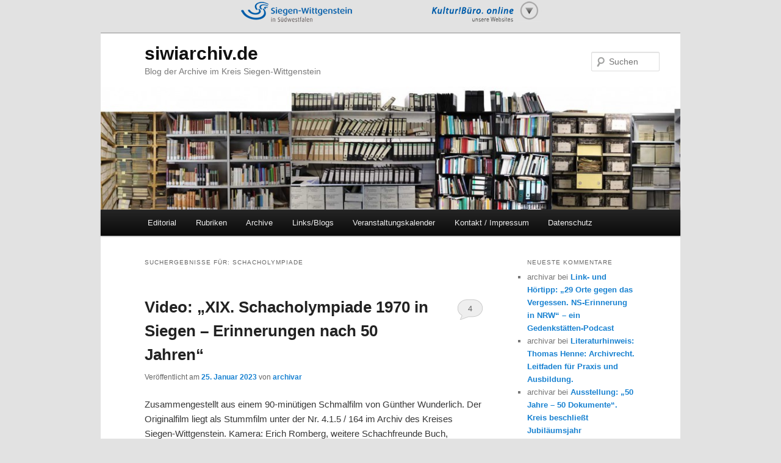

--- FILE ---
content_type: text/html; charset=UTF-8
request_url: https://www.siwiarchiv.de/?s=schacholympiade&submit=Suchen
body_size: 84045
content:
<!DOCTYPE html>
<!--[if IE 6]>
<html id="ie6" lang="de">
<![endif]-->
<!--[if IE 7]>
<html id="ie7" lang="de">
<![endif]-->
<!--[if IE 8]>
<html id="ie8" lang="de">
<![endif]-->
<!--[if !(IE 6) | !(IE 7) | !(IE 8)  ]><!-->
<html lang="de">
<!--<![endif]-->
<head>
<meta charset="UTF-8" />
<meta name="viewport" content="width=device-width" />
<title> schacholympiade | Suchergebnisse  | siwiarchiv.de</title>
<link rel="profile" href="http://gmpg.org/xfn/11" />
<link rel="stylesheet" type="text/css" media="all" href="https://www.siwiarchiv.de/wp-content/themes/siwiarchiv/style.css" />
<link rel="pingback" href="https://www.siwiarchiv.de/xmlrpc.php" />
<!--[if lt IE 9]>
<script src="https://www.siwiarchiv.de/wp-content/themes/twentyeleven/js/html5.js" type="text/javascript"></script>
<![endif]-->
<meta name='robots' content='noindex, follow, max-image-preview:large' />
<link rel="alternate" type="application/rss+xml" title="siwiarchiv.de &raquo; Feed" href="https://www.siwiarchiv.de/feed/" />
<link rel="alternate" type="application/rss+xml" title="siwiarchiv.de &raquo; Kommentar-Feed" href="https://www.siwiarchiv.de/comments/feed/" />
<link rel="alternate" type="application/rss+xml" title="siwiarchiv.de &raquo; Suchergebnisse für &#8222;schacholympiade&#8220;-Feed" href="https://www.siwiarchiv.de/search/schacholympiade/feed/rss2/" />
<style id='wp-img-auto-sizes-contain-inline-css' type='text/css'>
img:is([sizes=auto i],[sizes^="auto," i]){contain-intrinsic-size:3000px 1500px}
/*# sourceURL=wp-img-auto-sizes-contain-inline-css */
</style>
<style id='wp-emoji-styles-inline-css' type='text/css'>

	img.wp-smiley, img.emoji {
		display: inline !important;
		border: none !important;
		box-shadow: none !important;
		height: 1em !important;
		width: 1em !important;
		margin: 0 0.07em !important;
		vertical-align: -0.1em !important;
		background: none !important;
		padding: 0 !important;
	}
/*# sourceURL=wp-emoji-styles-inline-css */
</style>
<style id='wp-block-library-inline-css' type='text/css'>
:root{--wp-block-synced-color:#7a00df;--wp-block-synced-color--rgb:122,0,223;--wp-bound-block-color:var(--wp-block-synced-color);--wp-editor-canvas-background:#ddd;--wp-admin-theme-color:#007cba;--wp-admin-theme-color--rgb:0,124,186;--wp-admin-theme-color-darker-10:#006ba1;--wp-admin-theme-color-darker-10--rgb:0,107,160.5;--wp-admin-theme-color-darker-20:#005a87;--wp-admin-theme-color-darker-20--rgb:0,90,135;--wp-admin-border-width-focus:2px}@media (min-resolution:192dpi){:root{--wp-admin-border-width-focus:1.5px}}.wp-element-button{cursor:pointer}:root .has-very-light-gray-background-color{background-color:#eee}:root .has-very-dark-gray-background-color{background-color:#313131}:root .has-very-light-gray-color{color:#eee}:root .has-very-dark-gray-color{color:#313131}:root .has-vivid-green-cyan-to-vivid-cyan-blue-gradient-background{background:linear-gradient(135deg,#00d084,#0693e3)}:root .has-purple-crush-gradient-background{background:linear-gradient(135deg,#34e2e4,#4721fb 50%,#ab1dfe)}:root .has-hazy-dawn-gradient-background{background:linear-gradient(135deg,#faaca8,#dad0ec)}:root .has-subdued-olive-gradient-background{background:linear-gradient(135deg,#fafae1,#67a671)}:root .has-atomic-cream-gradient-background{background:linear-gradient(135deg,#fdd79a,#004a59)}:root .has-nightshade-gradient-background{background:linear-gradient(135deg,#330968,#31cdcf)}:root .has-midnight-gradient-background{background:linear-gradient(135deg,#020381,#2874fc)}:root{--wp--preset--font-size--normal:16px;--wp--preset--font-size--huge:42px}.has-regular-font-size{font-size:1em}.has-larger-font-size{font-size:2.625em}.has-normal-font-size{font-size:var(--wp--preset--font-size--normal)}.has-huge-font-size{font-size:var(--wp--preset--font-size--huge)}.has-text-align-center{text-align:center}.has-text-align-left{text-align:left}.has-text-align-right{text-align:right}.has-fit-text{white-space:nowrap!important}#end-resizable-editor-section{display:none}.aligncenter{clear:both}.items-justified-left{justify-content:flex-start}.items-justified-center{justify-content:center}.items-justified-right{justify-content:flex-end}.items-justified-space-between{justify-content:space-between}.screen-reader-text{border:0;clip-path:inset(50%);height:1px;margin:-1px;overflow:hidden;padding:0;position:absolute;width:1px;word-wrap:normal!important}.screen-reader-text:focus{background-color:#ddd;clip-path:none;color:#444;display:block;font-size:1em;height:auto;left:5px;line-height:normal;padding:15px 23px 14px;text-decoration:none;top:5px;width:auto;z-index:100000}html :where(.has-border-color){border-style:solid}html :where([style*=border-top-color]){border-top-style:solid}html :where([style*=border-right-color]){border-right-style:solid}html :where([style*=border-bottom-color]){border-bottom-style:solid}html :where([style*=border-left-color]){border-left-style:solid}html :where([style*=border-width]){border-style:solid}html :where([style*=border-top-width]){border-top-style:solid}html :where([style*=border-right-width]){border-right-style:solid}html :where([style*=border-bottom-width]){border-bottom-style:solid}html :where([style*=border-left-width]){border-left-style:solid}html :where(img[class*=wp-image-]){height:auto;max-width:100%}:where(figure){margin:0 0 1em}html :where(.is-position-sticky){--wp-admin--admin-bar--position-offset:var(--wp-admin--admin-bar--height,0px)}@media screen and (max-width:600px){html :where(.is-position-sticky){--wp-admin--admin-bar--position-offset:0px}}

/*# sourceURL=wp-block-library-inline-css */
</style><style id='global-styles-inline-css' type='text/css'>
:root{--wp--preset--aspect-ratio--square: 1;--wp--preset--aspect-ratio--4-3: 4/3;--wp--preset--aspect-ratio--3-4: 3/4;--wp--preset--aspect-ratio--3-2: 3/2;--wp--preset--aspect-ratio--2-3: 2/3;--wp--preset--aspect-ratio--16-9: 16/9;--wp--preset--aspect-ratio--9-16: 9/16;--wp--preset--color--black: #000;--wp--preset--color--cyan-bluish-gray: #abb8c3;--wp--preset--color--white: #fff;--wp--preset--color--pale-pink: #f78da7;--wp--preset--color--vivid-red: #cf2e2e;--wp--preset--color--luminous-vivid-orange: #ff6900;--wp--preset--color--luminous-vivid-amber: #fcb900;--wp--preset--color--light-green-cyan: #7bdcb5;--wp--preset--color--vivid-green-cyan: #00d084;--wp--preset--color--pale-cyan-blue: #8ed1fc;--wp--preset--color--vivid-cyan-blue: #0693e3;--wp--preset--color--vivid-purple: #9b51e0;--wp--preset--color--blue: #1982d1;--wp--preset--color--dark-gray: #373737;--wp--preset--color--medium-gray: #666;--wp--preset--color--light-gray: #e2e2e2;--wp--preset--gradient--vivid-cyan-blue-to-vivid-purple: linear-gradient(135deg,rgb(6,147,227) 0%,rgb(155,81,224) 100%);--wp--preset--gradient--light-green-cyan-to-vivid-green-cyan: linear-gradient(135deg,rgb(122,220,180) 0%,rgb(0,208,130) 100%);--wp--preset--gradient--luminous-vivid-amber-to-luminous-vivid-orange: linear-gradient(135deg,rgb(252,185,0) 0%,rgb(255,105,0) 100%);--wp--preset--gradient--luminous-vivid-orange-to-vivid-red: linear-gradient(135deg,rgb(255,105,0) 0%,rgb(207,46,46) 100%);--wp--preset--gradient--very-light-gray-to-cyan-bluish-gray: linear-gradient(135deg,rgb(238,238,238) 0%,rgb(169,184,195) 100%);--wp--preset--gradient--cool-to-warm-spectrum: linear-gradient(135deg,rgb(74,234,220) 0%,rgb(151,120,209) 20%,rgb(207,42,186) 40%,rgb(238,44,130) 60%,rgb(251,105,98) 80%,rgb(254,248,76) 100%);--wp--preset--gradient--blush-light-purple: linear-gradient(135deg,rgb(255,206,236) 0%,rgb(152,150,240) 100%);--wp--preset--gradient--blush-bordeaux: linear-gradient(135deg,rgb(254,205,165) 0%,rgb(254,45,45) 50%,rgb(107,0,62) 100%);--wp--preset--gradient--luminous-dusk: linear-gradient(135deg,rgb(255,203,112) 0%,rgb(199,81,192) 50%,rgb(65,88,208) 100%);--wp--preset--gradient--pale-ocean: linear-gradient(135deg,rgb(255,245,203) 0%,rgb(182,227,212) 50%,rgb(51,167,181) 100%);--wp--preset--gradient--electric-grass: linear-gradient(135deg,rgb(202,248,128) 0%,rgb(113,206,126) 100%);--wp--preset--gradient--midnight: linear-gradient(135deg,rgb(2,3,129) 0%,rgb(40,116,252) 100%);--wp--preset--font-size--small: 13px;--wp--preset--font-size--medium: 20px;--wp--preset--font-size--large: 36px;--wp--preset--font-size--x-large: 42px;--wp--preset--spacing--20: 0.44rem;--wp--preset--spacing--30: 0.67rem;--wp--preset--spacing--40: 1rem;--wp--preset--spacing--50: 1.5rem;--wp--preset--spacing--60: 2.25rem;--wp--preset--spacing--70: 3.38rem;--wp--preset--spacing--80: 5.06rem;--wp--preset--shadow--natural: 6px 6px 9px rgba(0, 0, 0, 0.2);--wp--preset--shadow--deep: 12px 12px 50px rgba(0, 0, 0, 0.4);--wp--preset--shadow--sharp: 6px 6px 0px rgba(0, 0, 0, 0.2);--wp--preset--shadow--outlined: 6px 6px 0px -3px rgb(255, 255, 255), 6px 6px rgb(0, 0, 0);--wp--preset--shadow--crisp: 6px 6px 0px rgb(0, 0, 0);}:where(.is-layout-flex){gap: 0.5em;}:where(.is-layout-grid){gap: 0.5em;}body .is-layout-flex{display: flex;}.is-layout-flex{flex-wrap: wrap;align-items: center;}.is-layout-flex > :is(*, div){margin: 0;}body .is-layout-grid{display: grid;}.is-layout-grid > :is(*, div){margin: 0;}:where(.wp-block-columns.is-layout-flex){gap: 2em;}:where(.wp-block-columns.is-layout-grid){gap: 2em;}:where(.wp-block-post-template.is-layout-flex){gap: 1.25em;}:where(.wp-block-post-template.is-layout-grid){gap: 1.25em;}.has-black-color{color: var(--wp--preset--color--black) !important;}.has-cyan-bluish-gray-color{color: var(--wp--preset--color--cyan-bluish-gray) !important;}.has-white-color{color: var(--wp--preset--color--white) !important;}.has-pale-pink-color{color: var(--wp--preset--color--pale-pink) !important;}.has-vivid-red-color{color: var(--wp--preset--color--vivid-red) !important;}.has-luminous-vivid-orange-color{color: var(--wp--preset--color--luminous-vivid-orange) !important;}.has-luminous-vivid-amber-color{color: var(--wp--preset--color--luminous-vivid-amber) !important;}.has-light-green-cyan-color{color: var(--wp--preset--color--light-green-cyan) !important;}.has-vivid-green-cyan-color{color: var(--wp--preset--color--vivid-green-cyan) !important;}.has-pale-cyan-blue-color{color: var(--wp--preset--color--pale-cyan-blue) !important;}.has-vivid-cyan-blue-color{color: var(--wp--preset--color--vivid-cyan-blue) !important;}.has-vivid-purple-color{color: var(--wp--preset--color--vivid-purple) !important;}.has-black-background-color{background-color: var(--wp--preset--color--black) !important;}.has-cyan-bluish-gray-background-color{background-color: var(--wp--preset--color--cyan-bluish-gray) !important;}.has-white-background-color{background-color: var(--wp--preset--color--white) !important;}.has-pale-pink-background-color{background-color: var(--wp--preset--color--pale-pink) !important;}.has-vivid-red-background-color{background-color: var(--wp--preset--color--vivid-red) !important;}.has-luminous-vivid-orange-background-color{background-color: var(--wp--preset--color--luminous-vivid-orange) !important;}.has-luminous-vivid-amber-background-color{background-color: var(--wp--preset--color--luminous-vivid-amber) !important;}.has-light-green-cyan-background-color{background-color: var(--wp--preset--color--light-green-cyan) !important;}.has-vivid-green-cyan-background-color{background-color: var(--wp--preset--color--vivid-green-cyan) !important;}.has-pale-cyan-blue-background-color{background-color: var(--wp--preset--color--pale-cyan-blue) !important;}.has-vivid-cyan-blue-background-color{background-color: var(--wp--preset--color--vivid-cyan-blue) !important;}.has-vivid-purple-background-color{background-color: var(--wp--preset--color--vivid-purple) !important;}.has-black-border-color{border-color: var(--wp--preset--color--black) !important;}.has-cyan-bluish-gray-border-color{border-color: var(--wp--preset--color--cyan-bluish-gray) !important;}.has-white-border-color{border-color: var(--wp--preset--color--white) !important;}.has-pale-pink-border-color{border-color: var(--wp--preset--color--pale-pink) !important;}.has-vivid-red-border-color{border-color: var(--wp--preset--color--vivid-red) !important;}.has-luminous-vivid-orange-border-color{border-color: var(--wp--preset--color--luminous-vivid-orange) !important;}.has-luminous-vivid-amber-border-color{border-color: var(--wp--preset--color--luminous-vivid-amber) !important;}.has-light-green-cyan-border-color{border-color: var(--wp--preset--color--light-green-cyan) !important;}.has-vivid-green-cyan-border-color{border-color: var(--wp--preset--color--vivid-green-cyan) !important;}.has-pale-cyan-blue-border-color{border-color: var(--wp--preset--color--pale-cyan-blue) !important;}.has-vivid-cyan-blue-border-color{border-color: var(--wp--preset--color--vivid-cyan-blue) !important;}.has-vivid-purple-border-color{border-color: var(--wp--preset--color--vivid-purple) !important;}.has-vivid-cyan-blue-to-vivid-purple-gradient-background{background: var(--wp--preset--gradient--vivid-cyan-blue-to-vivid-purple) !important;}.has-light-green-cyan-to-vivid-green-cyan-gradient-background{background: var(--wp--preset--gradient--light-green-cyan-to-vivid-green-cyan) !important;}.has-luminous-vivid-amber-to-luminous-vivid-orange-gradient-background{background: var(--wp--preset--gradient--luminous-vivid-amber-to-luminous-vivid-orange) !important;}.has-luminous-vivid-orange-to-vivid-red-gradient-background{background: var(--wp--preset--gradient--luminous-vivid-orange-to-vivid-red) !important;}.has-very-light-gray-to-cyan-bluish-gray-gradient-background{background: var(--wp--preset--gradient--very-light-gray-to-cyan-bluish-gray) !important;}.has-cool-to-warm-spectrum-gradient-background{background: var(--wp--preset--gradient--cool-to-warm-spectrum) !important;}.has-blush-light-purple-gradient-background{background: var(--wp--preset--gradient--blush-light-purple) !important;}.has-blush-bordeaux-gradient-background{background: var(--wp--preset--gradient--blush-bordeaux) !important;}.has-luminous-dusk-gradient-background{background: var(--wp--preset--gradient--luminous-dusk) !important;}.has-pale-ocean-gradient-background{background: var(--wp--preset--gradient--pale-ocean) !important;}.has-electric-grass-gradient-background{background: var(--wp--preset--gradient--electric-grass) !important;}.has-midnight-gradient-background{background: var(--wp--preset--gradient--midnight) !important;}.has-small-font-size{font-size: var(--wp--preset--font-size--small) !important;}.has-medium-font-size{font-size: var(--wp--preset--font-size--medium) !important;}.has-large-font-size{font-size: var(--wp--preset--font-size--large) !important;}.has-x-large-font-size{font-size: var(--wp--preset--font-size--x-large) !important;}
/*# sourceURL=global-styles-inline-css */
</style>

<style id='classic-theme-styles-inline-css' type='text/css'>
/*! This file is auto-generated */
.wp-block-button__link{color:#fff;background-color:#32373c;border-radius:9999px;box-shadow:none;text-decoration:none;padding:calc(.667em + 2px) calc(1.333em + 2px);font-size:1.125em}.wp-block-file__button{background:#32373c;color:#fff;text-decoration:none}
/*# sourceURL=/wp-includes/css/classic-themes.min.css */
</style>
<link rel='stylesheet' id='ye_dynamic-css' href='https://www.siwiarchiv.de/wp-content/plugins/youtube-embed/css/main.min.css?ver=5.4' type='text/css' media='all' />
<link rel='stylesheet' id='ngg_trigger_buttons-css' href='https://www.siwiarchiv.de/wp-content/plugins/nextgen-gallery/static/GalleryDisplay/trigger_buttons.css?ver=4.0.3' type='text/css' media='all' />
<link rel='stylesheet' id='shutter-0-css' href='https://www.siwiarchiv.de/wp-content/plugins/nextgen-gallery/static/Lightbox/shutter/shutter.css?ver=4.0.3' type='text/css' media='all' />
<link rel='stylesheet' id='fontawesome_v4_shim_style-css' href='https://www.siwiarchiv.de/wp-content/plugins/nextgen-gallery/static/FontAwesome/css/v4-shims.min.css?ver=6.9' type='text/css' media='all' />
<link rel='stylesheet' id='fontawesome-css' href='https://www.siwiarchiv.de/wp-content/plugins/nextgen-gallery/static/FontAwesome/css/all.min.css?ver=6.9' type='text/css' media='all' />
<link rel='stylesheet' id='nextgen_pagination_style-css' href='https://www.siwiarchiv.de/wp-content/plugins/nextgen-gallery/static/GalleryDisplay/pagination_style.css?ver=4.0.3' type='text/css' media='all' />
<link rel='stylesheet' id='nextgen_basic_thumbnails_style-css' href='https://www.siwiarchiv.de/wp-content/plugins/nextgen-gallery/static/Thumbnails/nextgen_basic_thumbnails.css?ver=4.0.3' type='text/css' media='all' />
<link rel='stylesheet' id='twentyeleven-block-style-css' href='https://www.siwiarchiv.de/wp-content/themes/twentyeleven/blocks.css?ver=20240703' type='text/css' media='all' />
<link rel='stylesheet' id='slb_core-css' href='https://www.siwiarchiv.de/wp-content/plugins/simple-lightbox/client/css/app.css?ver=2.9.4' type='text/css' media='all' />
<script type="text/javascript" src="https://www.siwiarchiv.de/wp-includes/js/jquery/jquery.min.js?ver=3.7.1" id="jquery-core-js"></script>
<script type="text/javascript" src="https://www.siwiarchiv.de/wp-includes/js/jquery/jquery-migrate.min.js?ver=3.4.1" id="jquery-migrate-js"></script>
<script type="text/javascript" id="photocrati_ajax-js-extra">
/* <![CDATA[ */
var photocrati_ajax = {"url":"https://www.siwiarchiv.de/index.php?photocrati_ajax=1","rest_url":"https://www.siwiarchiv.de/wp-json/","wp_home_url":"https://www.siwiarchiv.de","wp_site_url":"https://www.siwiarchiv.de","wp_root_url":"https://www.siwiarchiv.de","wp_plugins_url":"https://www.siwiarchiv.de/wp-content/plugins","wp_content_url":"https://www.siwiarchiv.de/wp-content","wp_includes_url":"https://www.siwiarchiv.de/wp-includes/","ngg_param_slug":"nggallery","rest_nonce":"2af1b57270"};
//# sourceURL=photocrati_ajax-js-extra
/* ]]> */
</script>
<script type="text/javascript" src="https://www.siwiarchiv.de/wp-content/plugins/nextgen-gallery/static/Legacy/ajax.min.js?ver=4.0.3" id="photocrati_ajax-js"></script>
<script type="text/javascript" src="https://www.siwiarchiv.de/wp-content/plugins/nextgen-gallery/static/FontAwesome/js/v4-shims.min.js?ver=5.3.1" id="fontawesome_v4_shim-js"></script>
<script type="text/javascript" defer crossorigin="anonymous" data-auto-replace-svg="false" data-keep-original-source="false" data-search-pseudo-elements src="https://www.siwiarchiv.de/wp-content/plugins/nextgen-gallery/static/FontAwesome/js/all.min.js?ver=5.3.1" id="fontawesome-js"></script>
<script type="text/javascript" src="https://www.siwiarchiv.de/wp-content/plugins/nextgen-gallery/static/Thumbnails/nextgen_basic_thumbnails.js?ver=4.0.3" id="nextgen_basic_thumbnails_script-js"></script>
<link rel="https://api.w.org/" href="https://www.siwiarchiv.de/wp-json/" /><link rel="EditURI" type="application/rsd+xml" title="RSD" href="https://www.siwiarchiv.de/xmlrpc.php?rsd" />
<meta name="generator" content="WordPress 6.9" />
<!-- Website powered with xili-postinpost v. 1.7.02 WP plugin of dev.xiligroup.com -->


<!-- Facebook Like Thumbnail (v0.4) -->
<meta property="og:image" content="http://www.siwiarchiv.de/wp-content/uploads/2012/01/cropped-Kreisarchiv-300x86.jpg" />
<!-- using default fallback -->
<!-- Facebook Like Thumbnail (By Ashfame - https://github.com/ashfame/facebook-like-thumbnail) -->

<style data-context="foundation-flickity-css">/*! Flickity v2.0.2
http://flickity.metafizzy.co
---------------------------------------------- */.flickity-enabled{position:relative}.flickity-enabled:focus{outline:0}.flickity-viewport{overflow:hidden;position:relative;height:100%}.flickity-slider{position:absolute;width:100%;height:100%}.flickity-enabled.is-draggable{-webkit-tap-highlight-color:transparent;tap-highlight-color:transparent;-webkit-user-select:none;-moz-user-select:none;-ms-user-select:none;user-select:none}.flickity-enabled.is-draggable .flickity-viewport{cursor:move;cursor:-webkit-grab;cursor:grab}.flickity-enabled.is-draggable .flickity-viewport.is-pointer-down{cursor:-webkit-grabbing;cursor:grabbing}.flickity-prev-next-button{position:absolute;top:50%;width:44px;height:44px;border:none;border-radius:50%;background:#fff;background:hsla(0,0%,100%,.75);cursor:pointer;-webkit-transform:translateY(-50%);transform:translateY(-50%)}.flickity-prev-next-button:hover{background:#fff}.flickity-prev-next-button:focus{outline:0;box-shadow:0 0 0 5px #09f}.flickity-prev-next-button:active{opacity:.6}.flickity-prev-next-button.previous{left:10px}.flickity-prev-next-button.next{right:10px}.flickity-rtl .flickity-prev-next-button.previous{left:auto;right:10px}.flickity-rtl .flickity-prev-next-button.next{right:auto;left:10px}.flickity-prev-next-button:disabled{opacity:.3;cursor:auto}.flickity-prev-next-button svg{position:absolute;left:20%;top:20%;width:60%;height:60%}.flickity-prev-next-button .arrow{fill:#333}.flickity-page-dots{position:absolute;width:100%;bottom:-25px;padding:0;margin:0;list-style:none;text-align:center;line-height:1}.flickity-rtl .flickity-page-dots{direction:rtl}.flickity-page-dots .dot{display:inline-block;width:10px;height:10px;margin:0 8px;background:#333;border-radius:50%;opacity:.25;cursor:pointer}.flickity-page-dots .dot.is-selected{opacity:1}</style><style data-context="foundation-slideout-css">.slideout-menu{position:fixed;left:0;top:0;bottom:0;right:auto;z-index:0;width:256px;overflow-y:auto;-webkit-overflow-scrolling:touch;display:none}.slideout-menu.pushit-right{left:auto;right:0}.slideout-panel{position:relative;z-index:1;will-change:transform}.slideout-open,.slideout-open .slideout-panel,.slideout-open body{overflow:hidden}.slideout-open .slideout-menu{display:block}.pushit{display:none}</style><style type="text/css">.recentcomments a{display:inline !important;padding:0 !important;margin:0 !important;}</style><style>.ios7.web-app-mode.has-fixed header{ background-color: rgba(45,53,63,.88);}</style></head>

<body class="search search-results wp-embed-responsive wp-theme-twentyeleven wp-child-theme-siwiarchiv two-column right-sidebar">

<style type="text/css"> 
<!--
#headerdiv {background:none;z-index:99996; width:100%; height:37px;  padding-top:1px;font-size:12px; text-align:center;margin-top:0;margin-left:auto;margin-right:auto;border:0;}
#subdiv {background:rgba(0,0,0,0.7);position:absolute; z-index:99997; width:100%; display:none; padding-top:10px; padding-bottom:10px; margin-top:0;margin-left:auto;margin-right:auto;font-size:12px; text-decoration:none;font-family:Arial, Helvetica, sans-serif; text-align:center;}
#subsubdiv {background:rgba(255,255,255,0.9);z-index:99998; max-width:960px; width:100%; box-shadow: 0px 6px 6px 0px #999; text-align:center; display:block; font-size:12px; color:black; margin-left:auto;margin-right:auto;font-size:12px; text-decoration:none;font-family:Arial, Helvetica, sans-serif; text-align:center;}
#linkdiv {background:rgba(253,253,253,1);z-index:99999; position:relative; padding-top:10px; margin:5px; float: left; width:220px; height: 220px; border: 0.2em solid #D8D8D8; overflow:hidden; box-shadow: 1px 1px 1px 1px #C9C9C9; border-radius: 5% 5% 5% 5%;text-align:center; display:inline; font-size:11px; line-height: 14px; color:black; text-decoration:none;font-family:Arial, Helvetica, sans-serif; text-align:center;}
#linkdiv a, #linkdiv a:hover {font-size:11px; line-height: 14px; color:black; text-decoration:none; font-family:Verdana, Arial, Helvetica, sans-serif;}
#linkdiv b {font-size:14px; line-height: 18px; color:black; text-decoration:bold; font-family:Verdana, Arial, Helvetica, sans-serif; display:block; padding:5px;}
#linkdiv hr {margin-bottom: 7px;}

-->     
</style>
<script language="JavaScript">
    <!--
    var bild1 = new Image();
    var bild2 = new Image();
    bild1.src = "https://www.siwikultur.de/header2015.png";
    bild2.src = "https://www.siwikultur.de/header2015_neg.png";
    var posit = 0;
    function divan() {
    //alert(document.getElementById('subdiv').style.display);
      if (document.getElementById('subdiv').style.display == 'none')
       {
        document.getElementById("subdiv").style.display = 'block';
        //document.getElementById("subdiv").style.top = '-50px';
        //posit = 0;
        //einblend();
        document.getElementById("headerdiv").style.height = 'auto';
        document.getElementById("headerdiv").style.background = 'rgba(0,0,0,0.7)';
        eval("document['logos'].src = bild2.src");        
       }
     }
     
     function divaus() {
       if (document.getElementById('subdiv').style.display != 'none')
       {
         //alert(document.getElementById('subdiv').style.display);                                          
         document.getElementById("subdiv").style.display = 'none';
         //document.getElementById("subdiv").style.top = '-50px';
         document.getElementById("headerdiv").style.height = '37px';
         document.getElementById("headerdiv").style.background = 'none';
         eval("document['logos'].src = bild1.src");
       }  
    }
    function divflip() {
      if (document.getElementById('subdiv').style.display == 'none') divan();
      else divaus();
    }
    
    function einblend() {
      //move =  window.setInterval("submoveIt()", 24);
    }

    function submoveIt() {
       //pos = posit + 0.5;
       // if (posit < 50) document.getElementById("subdiv").style.top  = (posit  + "px");     
    }
    //-->
</script>
   

<div id="headerdiv">
<a href="javascript:divflip();" title="Link zu unseren Webseiten: siwikultur.de / siwitermine.de / lyz.de / kulturhandbuch.de / kulturpur26.de / siwiarchiv.de / Kontakt & Impressum"><img src="https://www.siwikultur.de/header2015.png" name="logos" ></a>
<div id="subdiv" style="display:none;" onClick="divflip()"> 
<div id="subsubdiv" onClick="divflip()" >
<div id="linkdiv" onClick="divflip()">
<a href="https://www.siwikultur.de/" target="_parent" title="Link zum Kultur-Portal f&uuml;r Siegen-Wittgenstein"><img src="https://www.siwikultur.de/Siwikultur.jpg"><b>siwikultur.de</b>Die Website des Kultur!B&uuml;ro.s<br>mit Informationen zur Kultur<br>in Siegen-Wittgenstein</a>
</div>
<div id="linkdiv" onClick="divflip()">
<a href="https://www.siwikultur.de/termine/index.php" target="_parent" title="Link zur Startseite von Kultur!Aktuell, dem Veranstaltungskalender f&uuml;r Siegen-Wittgenstein"><img src="https://www.siwikultur.de/KulturAktuell.jpg"><b>siwitermine.de</b>Kultur!Aktuell,<br>der Veranstaltungskalender f&uuml;r<br>Siegen-Wittgenstein</a>
</div>
<div id="linkdiv" onClick="divflip()">
<a href="https://www.lyz.de" target="_parent" title="Link zum Programm im Kulturhaus L&yuml;z - mit Online-Ticketkauf und jeder Menge Infos zum Programm"><img src="https://www.siwikultur.de/Lyz.jpg"><b>lyz.de</b>Kulturhaus L&yuml;z<br>mit Online-Ticketverkauf und Infos zum aktuellen Programm</a>
</div>
<div id="linkdiv" onClick="divflip()">
<a href="https://www.kulturhandbuch.de" target="_parent" title="Link zum Online-Handbuch: Alles &uuml;ber Kunst&Kultur, -Schaffende, -Anbieter und -Angebote in Siegen-Wittgenstein"><img src="https://www.siwikultur.de/Kulturhandbuch.jpg"><b>kulturhandbuch.de</b>Das Kulturhandbuch Siegen-Wittgenstein mit allen Infos zu kulturellen Angeboten, Einrichtungen, K&uuml;nstlern und Kulturschaffenden</a>
</div>
<div id="linkdiv" onClick="divflip()">
<a href="https://www.siwikultur.de/kulturpur/"  target="_parent" title="Link zur Homepage des internationalen Musik- und Theaterfestival auf dem Giller bei Hilchenbach-L&uuml;tzel"><img src="https://www.siwikultur.de/KulturPur.jpg"><b>kulturpur-festival.de</b>Internationales Musik- und Theaterfestival KulturPur<br>Pfingsten auf dem Giller bei<br>Hilchenbach-L&uuml;tzel</a></td>
</div>
<div id="linkdiv" onClick="divflip()">
<a href="https://www.siwiarchiv.de/" target="_parent" title="Link zum Blog der Archive im Kreis"><img src="https://www.siwikultur.de/Kreisarchiv.jpg"><b>siwiarchiv.de</b>Der Blog der Archive<br>im Kreis Siegen-Wittgenstein</a>
</div>
<div id="linkdiv" onClick="divflip()">
<a href="https://www.vielseitig-festival.eu/" target="_parent" title="Link zum Blog der Archive im Kreis"><img src="https://www.siwikultur.de/vielseitig.jpg"><b>vielseitig-festival.eu</b>Europ&auml;isches Literaturfestival<br>Siegen</a>
</div>
<div id="linkdiv" onClick="divflip()">
  <a href="https://www.siwiarchiv.de/?page_id=5" target="_parent" title="Link zum Impressum und Ihren Ansprechpartnern im Kultur!B&uuml;ro. des Kreises Siegen-Wittgenstein"><img src="https://www.siwikultur.de/Kontaktfoto.jpg"><b>Kontakt</b></a><hr><a href="https://www.siegen-wittgenstein.de/" target="_parent" title="Link zur Homepage des Kreises Siegen-Wittgenstein"><img src="https://www.siwikultur.de/Kreislogo.jpg" width="200px"><br>Zur Homepage des Kreises</a>
</div>
</div></div></div>
<div style="width:950px;margin:auto;position:relative;">
<div id="page" class="hfeed">
	<header id="branding" role="banner">
			<hgroup>
				<h1 id="site-title"><span><a href="https://www.siwiarchiv.de/" title="siwiarchiv.de" rel="home">siwiarchiv.de</a></span></h1>
				<h2 id="site-description">Blog der Archive im Kreis Siegen-Wittgenstein</h2>
			</hgroup>

						<a href="https://www.siwiarchiv.de/">
									<img src="https://www.siwiarchiv.de/wp-content/uploads/2016/01/Regalwand_be_Kl-e1452675236924.jpg" width="1000" height="213" alt="" />
							</a>
			
								<form method="get" id="searchform" action="https://www.siwiarchiv.de/">
		<label for="s" class="assistive-text">Suchen</label>
		<input type="text" class="field" name="s" id="s" placeholder="Suchen" />
		<input type="submit" class="submit" name="submit" id="searchsubmit" value="Suchen" />
	</form>
			
			<nav id="access" role="navigation">
				<h3 class="assistive-text">Hauptmenü</h3>
								<div class="skip-link"><a class="assistive-text" href="#content" title="Zum primären Inhalt springen">Zum primären Inhalt springen</a></div>
				<div class="skip-link"><a class="assistive-text" href="#secondary" title="Zum sekundären Inhalt springen">Zum sekundären Inhalt springen</a></div>
								<div class="menu-archivmenue-container"><ul id="menu-archivmenue" class="menu"><li id="menu-item-106" class="menu-item menu-item-type-post_type menu-item-object-page menu-item-106"><a href="https://www.siwiarchiv.de/tutorial/">Editorial</a></li>
<li id="menu-item-24" class="menu-item menu-item-type-custom menu-item-object-custom menu-item-has-children menu-item-24"><a href="http://siwiarchiv.de/">Rubriken</a>
<ul class="sub-menu">
	<li id="menu-item-25" class="menu-item menu-item-type-taxonomy menu-item-object-category menu-item-25"><a href="https://www.siwiarchiv.de/category/allgemeines/">Allgemeines</a></li>
	<li id="menu-item-27" class="menu-item menu-item-type-taxonomy menu-item-object-category menu-item-27"><a href="https://www.siwiarchiv.de/category/archivgut/">Archivgut</a></li>
	<li id="menu-item-10210" class="menu-item menu-item-type-taxonomy menu-item-object-category menu-item-10210"><a href="https://www.siwiarchiv.de/category/archivpadagogikbildungsarbeit/">Archivpädagogik/Bildungsarbeit</a></li>
	<li id="menu-item-10211" class="menu-item menu-item-type-taxonomy menu-item-object-category menu-item-10211"><a href="https://www.siwiarchiv.de/category/erster-weltkrieg/">Erster Weltkrieg</a></li>
	<li id="menu-item-10212" class="menu-item menu-item-type-taxonomy menu-item-object-category menu-item-10212"><a href="https://www.siwiarchiv.de/category/genealogie/">Genealogie</a></li>
	<li id="menu-item-10213" class="menu-item menu-item-type-taxonomy menu-item-object-category menu-item-10213"><a href="https://www.siwiarchiv.de/category/kommunalreform/">Kommunalreform</a></li>
	<li id="menu-item-28" class="menu-item menu-item-type-taxonomy menu-item-object-category menu-item-28"><a href="https://www.siwiarchiv.de/category/persoenlichkeiten/">Persönlichkeiten</a></li>
	<li id="menu-item-29" class="menu-item menu-item-type-taxonomy menu-item-object-category menu-item-29"><a href="https://www.siwiarchiv.de/category/publikationen/">Publikationen</a></li>
	<li id="menu-item-30" class="menu-item menu-item-type-taxonomy menu-item-object-category menu-item-30"><a href="https://www.siwiarchiv.de/category/regionalgeschichte/">Regionalgeschichte</a></li>
	<li id="menu-item-31" class="menu-item menu-item-type-taxonomy menu-item-object-category menu-item-31"><a href="https://www.siwiarchiv.de/category/uncategorized/">Sonstiges</a></li>
	<li id="menu-item-32" class="menu-item menu-item-type-taxonomy menu-item-object-category menu-item-has-children menu-item-32"><a href="https://www.siwiarchiv.de/category/veranstaltungen/">Veranstaltungen</a>
	<ul class="sub-menu">
		<li id="menu-item-724" class="menu-item menu-item-type-post_type menu-item-object-page menu-item-724"><a href="https://www.siwiarchiv.de/veranstaltungskalender/">Veranstaltungskalender</a></li>
	</ul>
</li>
	<li id="menu-item-33" class="menu-item menu-item-type-taxonomy menu-item-object-category menu-item-33"><a href="https://www.siwiarchiv.de/category/wirtschaftsgeschichte/">Wirtschaftsgeschichte</a></li>
</ul>
</li>
<li id="menu-item-26" class="menu-item menu-item-type-taxonomy menu-item-object-category menu-item-has-children menu-item-26"><a href="https://www.siwiarchiv.de/category/archive/">Archive</a>
<ul class="sub-menu">
	<li id="menu-item-23" class="menu-item menu-item-type-post_type menu-item-object-page menu-item-23"><a href="https://www.siwiarchiv.de/sample-page/">Archive im Kreis Siegen-Wittgenstein</a></li>
</ul>
</li>
<li id="menu-item-10851" class="menu-item menu-item-type-post_type menu-item-object-page menu-item-has-children menu-item-10851"><a href="https://www.siwiarchiv.de/linksblogs/">Links/Blogs</a>
<ul class="sub-menu">
	<li id="menu-item-10853" class="menu-item menu-item-type-post_type menu-item-object-page menu-item-10853"><a href="https://www.siwiarchiv.de/blogroll/">Blogroll</a></li>
	<li id="menu-item-10852" class="menu-item menu-item-type-post_type menu-item-object-page menu-item-10852"><a href="https://www.siwiarchiv.de/linkliste/">Linkliste</a></li>
</ul>
</li>
<li id="menu-item-10861" class="menu-item menu-item-type-post_type menu-item-object-page menu-item-10861"><a href="https://www.siwiarchiv.de/veranstaltungskalender/">Veranstaltungskalender</a></li>
<li id="menu-item-22" class="menu-item menu-item-type-post_type menu-item-object-page menu-item-22"><a href="https://www.siwiarchiv.de/kontakt-impressum/">Kontakt / Impressum</a></li>
<li id="menu-item-17441" class="menu-item menu-item-type-post_type menu-item-object-page menu-item-privacy-policy menu-item-17441"><a rel="privacy-policy" href="https://www.siwiarchiv.de/datenschutzerklaerung/">Datenschutz</a></li>
</ul></div>			</nav><!-- #access -->
	</header><!-- #branding -->


	<div id="main">

		<section id="primary">
			<div id="content" role="main">

			
				<header class="page-header">
					<h1 class="page-title">
					Suchergebnisse für: <span>schacholympiade</span>					</h1>
				</header>

							<nav id="nav-above">
				<h3 class="assistive-text">Beitragsnavigation</h3>
									<div class="nav-previous"><a href="https://www.siwiarchiv.de/page/2/?s=schacholympiade&#038;submit=Suchen" ><span class="meta-nav">&larr;</span> Ältere Beiträge</a></div>
				
							</nav><!-- #nav-above -->
			
				
					
	<article id="post-30769" class="post-30769 post type-post status-publish format-standard has-post-thumbnail hentry category-archive category-archivgut category-publikationen category-regionalgeschichte tag-sportgeschichte">
		<header class="entry-header">
						<h1 class="entry-title"><a href="https://www.siwiarchiv.de/video-xix-schacholympiade-1970-in-siegen-erinnerungen-nach-50-jahren/" rel="bookmark">Video: &#8222;XIX. Schacholympiade 1970 in Siegen &#8211; Erinnerungen nach 50 Jahren&#8220;</a></h1>
			
						<div class="entry-meta">
				<span class="sep">Veröffentlicht am </span><a href="https://www.siwiarchiv.de/video-xix-schacholympiade-1970-in-siegen-erinnerungen-nach-50-jahren/" title="01:50" rel="bookmark"><time class="entry-date" datetime="2023-01-25T01:50:58+01:00">25. Januar 2023</time></a><span class="by-author"> <span class="sep"> von </span> <span class="author vcard"><a class="url fn n" href="https://www.siwiarchiv.de/author/archivar/" title="Alle Beiträge von archivar anzeigen" rel="author">archivar</a></span></span>			</div><!-- .entry-meta -->
			
						<div class="comments-link">
				<a href="https://www.siwiarchiv.de/video-xix-schacholympiade-1970-in-siegen-erinnerungen-nach-50-jahren/#comments">4</a>			</div>
					</header><!-- .entry-header -->

				<div class="entry-summary">
			<p>Zusammengestellt aus einem 90-minütigen Schmalfilm von Günther Wunderlich. Der Originalfilm liegt als Stummfilm unter der Nr. 4.1.5 / 164 im Archiv des Kreises Siegen-Wittgenstein. Kamera: Erich Romberg, weitere Schachfreunde Buch, Kommentar &#038; Sprecher: Heinz-Roland Send Schnitt &#038; Nachbearbeitung: Harold Becker &hellip; <a href="https://www.siwiarchiv.de/video-xix-schacholympiade-1970-in-siegen-erinnerungen-nach-50-jahren/">Weiterlesen <span class="meta-nav">&rarr;</span></a></p>
		</div><!-- .entry-summary -->
		
		<footer class="entry-meta">
			
										<span class="cat-links">
					<span class="entry-utility-prep entry-utility-prep-cat-links">Veröffentlicht unter</span> <a href="https://www.siwiarchiv.de/category/archive/" rel="category tag">Archive</a>, <a href="https://www.siwiarchiv.de/category/archivgut/" rel="category tag">Archivgut</a>, <a href="https://www.siwiarchiv.de/category/publikationen/" rel="category tag">Publikationen</a>, <a href="https://www.siwiarchiv.de/category/regionalgeschichte/" rel="category tag">Regionalgeschichte</a>			</span>
							
										<span class="sep"> | </span>
								<span class="tag-links">
					<span class="entry-utility-prep entry-utility-prep-tag-links">Verschlagwortet mit</span> <a href="https://www.siwiarchiv.de/tag/sportgeschichte/" rel="tag">Sportgeschichte</a>			</span>
							
										<span class="sep"> | </span>
						<span class="comments-link"><a href="https://www.siwiarchiv.de/video-xix-schacholympiade-1970-in-siegen-erinnerungen-nach-50-jahren/#comments"><b>4</b> Antworten</a></span>
			
					</footer><!-- .entry-meta -->
	</article><!-- #post-30769 -->

				
					
	<article id="post-30108" class="post-30108 post type-post status-publish format-standard has-post-thumbnail hentry category-regionalgeschichte category-veranstaltungen tag-sportgeschichte">
		<header class="entry-header">
						<h1 class="entry-title"><a href="https://www.siwiarchiv.de/juniaeumsausstellung-zur-xix-schacholympiade-in-siegen-1970/" rel="bookmark">Jubiläumsausstellung zur XIX. Schacholympiade in Siegen 1970</a></h1>
			
						<div class="entry-meta">
				<span class="sep">Veröffentlicht am </span><a href="https://www.siwiarchiv.de/juniaeumsausstellung-zur-xix-schacholympiade-in-siegen-1970/" title="01:28" rel="bookmark"><time class="entry-date" datetime="2022-10-21T01:28:46+02:00">21. Oktober 2022</time></a><span class="by-author"> <span class="sep"> von </span> <span class="author vcard"><a class="url fn n" href="https://www.siwiarchiv.de/author/archivar/" title="Alle Beiträge von archivar anzeigen" rel="author">archivar</a></span></span>			</div><!-- .entry-meta -->
			
						<div class="comments-link">
				<a href="https://www.siwiarchiv.de/juniaeumsausstellung-zur-xix-schacholympiade-in-siegen-1970/#comments">2</a>			</div>
					</header><!-- .entry-header -->

				<div class="entry-summary">
			<p>Bericht des Schachbezirks Siegerland über die Ausstellungseröffnung Bericht von chessbase.de zur Ausstellung Einträge auf siwiarchiv zur Schacholympiade</p>
		</div><!-- .entry-summary -->
		
		<footer class="entry-meta">
			
										<span class="cat-links">
					<span class="entry-utility-prep entry-utility-prep-cat-links">Veröffentlicht unter</span> <a href="https://www.siwiarchiv.de/category/regionalgeschichte/" rel="category tag">Regionalgeschichte</a>, <a href="https://www.siwiarchiv.de/category/veranstaltungen/" rel="category tag">Veranstaltungen</a>			</span>
							
										<span class="sep"> | </span>
								<span class="tag-links">
					<span class="entry-utility-prep entry-utility-prep-tag-links">Verschlagwortet mit</span> <a href="https://www.siwiarchiv.de/tag/sportgeschichte/" rel="tag">Sportgeschichte</a>			</span>
							
										<span class="sep"> | </span>
						<span class="comments-link"><a href="https://www.siwiarchiv.de/juniaeumsausstellung-zur-xix-schacholympiade-in-siegen-1970/#comments"><b>2</b> Antworten</a></span>
			
					</footer><!-- .entry-meta -->
	</article><!-- #post-30108 -->

				
					
	<article id="post-24639" class="post-24639 post type-post status-publish format-standard hentry category-archivpadagogikbildungsarbeit category-publikationen category-regionalgeschichte tag-sportgeschichte">
		<header class="entry-header">
						<h1 class="entry-title"><a href="https://www.siwiarchiv.de/video-ita-schacholympiade-siegen-1970/" rel="bookmark">Video (ita.): Schacholympiade Siegen 1970</a></h1>
			
						<div class="entry-meta">
				<span class="sep">Veröffentlicht am </span><a href="https://www.siwiarchiv.de/video-ita-schacholympiade-siegen-1970/" title="01:18" rel="bookmark"><time class="entry-date" datetime="2020-11-22T01:18:25+01:00">22. November 2020</time></a><span class="by-author"> <span class="sep"> von </span> <span class="author vcard"><a class="url fn n" href="https://www.siwiarchiv.de/author/archivar/" title="Alle Beiträge von archivar anzeigen" rel="author">archivar</a></span></span>			</div><!-- .entry-meta -->
			
						<div class="comments-link">
				<a href="https://www.siwiarchiv.de/video-ita-schacholympiade-siegen-1970/#comments">2</a>			</div>
					</header><!-- .entry-header -->

				<div class="entry-summary">
			<p>Das Medieninteresse an der sportlichen Großereignis vor 50 Jahren war enorm. Der kurze Ausschnitt aus der italienischen Wochenschau belegt dies und gibt einen Eindruck von der Veranstaltung in der Siegerlandhalle. Das Video kann auf der Seite der europäischen Kulturgutsuchmaschine Europeana &hellip; <a href="https://www.siwiarchiv.de/video-ita-schacholympiade-siegen-1970/">Weiterlesen <span class="meta-nav">&rarr;</span></a></p>
		</div><!-- .entry-summary -->
		
		<footer class="entry-meta">
			
										<span class="cat-links">
					<span class="entry-utility-prep entry-utility-prep-cat-links">Veröffentlicht unter</span> <a href="https://www.siwiarchiv.de/category/archivpadagogikbildungsarbeit/" rel="category tag">Archivpädagogik/Bildungsarbeit</a>, <a href="https://www.siwiarchiv.de/category/publikationen/" rel="category tag">Publikationen</a>, <a href="https://www.siwiarchiv.de/category/regionalgeschichte/" rel="category tag">Regionalgeschichte</a>			</span>
							
										<span class="sep"> | </span>
								<span class="tag-links">
					<span class="entry-utility-prep entry-utility-prep-tag-links">Verschlagwortet mit</span> <a href="https://www.siwiarchiv.de/tag/sportgeschichte/" rel="tag">Sportgeschichte</a>			</span>
							
										<span class="sep"> | </span>
						<span class="comments-link"><a href="https://www.siwiarchiv.de/video-ita-schacholympiade-siegen-1970/#comments"><b>2</b> Antworten</a></span>
			
					</footer><!-- .entry-meta -->
	</article><!-- #post-24639 -->

				
					
	<article id="post-24124" class="post-24124 post type-post status-publish format-standard hentry category-archive category-archivgut category-regionalgeschichte tag-sportgeschichte">
		<header class="entry-header">
						<h1 class="entry-title"><a href="https://www.siwiarchiv.de/heute-vor-50-jahren-ende-der-schacholympiade-in-siegen/" rel="bookmark">Heute vor 50 Jahren: Ende der Schacholympiade in Siegen</a></h1>
			
						<div class="entry-meta">
				<span class="sep">Veröffentlicht am </span><a href="https://www.siwiarchiv.de/heute-vor-50-jahren-ende-der-schacholympiade-in-siegen/" title="03:49" rel="bookmark"><time class="entry-date" datetime="2020-09-27T03:49:14+02:00">27. September 2020</time></a><span class="by-author"> <span class="sep"> von </span> <span class="author vcard"><a class="url fn n" href="https://www.siwiarchiv.de/author/archivar/" title="Alle Beiträge von archivar anzeigen" rel="author">archivar</a></span></span>			</div><!-- .entry-meta -->
			
						<div class="comments-link">
				<a href="https://www.siwiarchiv.de/heute-vor-50-jahren-ende-der-schacholympiade-in-siegen/#comments">1</a>			</div>
					</header><!-- .entry-header -->

				<div class="entry-summary">
			<p>Ein Blick auf Titelseiten von Schachzeitschriften: s. a. folgende Einträge zur Schacholympiade auf siwiarchiv</p>
		</div><!-- .entry-summary -->
		
		<footer class="entry-meta">
			
										<span class="cat-links">
					<span class="entry-utility-prep entry-utility-prep-cat-links">Veröffentlicht unter</span> <a href="https://www.siwiarchiv.de/category/archive/" rel="category tag">Archive</a>, <a href="https://www.siwiarchiv.de/category/archivgut/" rel="category tag">Archivgut</a>, <a href="https://www.siwiarchiv.de/category/regionalgeschichte/" rel="category tag">Regionalgeschichte</a>			</span>
							
										<span class="sep"> | </span>
								<span class="tag-links">
					<span class="entry-utility-prep entry-utility-prep-tag-links">Verschlagwortet mit</span> <a href="https://www.siwiarchiv.de/tag/sportgeschichte/" rel="tag">Sportgeschichte</a>			</span>
							
										<span class="sep"> | </span>
						<span class="comments-link"><a href="https://www.siwiarchiv.de/heute-vor-50-jahren-ende-der-schacholympiade-in-siegen/#comments"><b>Eine</b> Antwort</a></span>
			
					</footer><!-- .entry-meta -->
	</article><!-- #post-24124 -->

				
					
	<article id="post-24096" class="post-24096 post type-post status-publish format-standard hentry category-archivpadagogikbildungsarbeit category-oral-historyzeitzeugenberichte category-publikationen category-regionalgeschichte tag-sportgeschichte">
		<header class="entry-header">
						<h1 class="entry-title"><a href="https://www.siwiarchiv.de/heute-vor-50-jahren-schacholympiade-1970-die-welt-zu-gast-in-siegen/" rel="bookmark">Heute vor 50 Jahren: Beginn der &#8222;Schacholympiade 1970 –</a></h1>
			
						<div class="entry-meta">
				<span class="sep">Veröffentlicht am </span><a href="https://www.siwiarchiv.de/heute-vor-50-jahren-schacholympiade-1970-die-welt-zu-gast-in-siegen/" title="01:54" rel="bookmark"><time class="entry-date" datetime="2020-09-05T01:54:15+02:00">5. September 2020</time></a><span class="by-author"> <span class="sep"> von </span> <span class="author vcard"><a class="url fn n" href="https://www.siwiarchiv.de/author/archivar/" title="Alle Beiträge von archivar anzeigen" rel="author">archivar</a></span></span>			</div><!-- .entry-meta -->
			
						<div class="comments-link">
				<a href="https://www.siwiarchiv.de/heute-vor-50-jahren-schacholympiade-1970-die-welt-zu-gast-in-siegen/#comments">3</a>			</div>
					</header><!-- .entry-header -->

				<div class="entry-summary">
			<p>Die Welt zu Gast in Siegen&#8220; ﻿﻿ Link zum Beitrag auf &#8222;Unser Siegen&#8220; Zur Schacholympiade s. folgende Einträge auf siwiarchiv:</p>
		</div><!-- .entry-summary -->
		
		<footer class="entry-meta">
			
										<span class="cat-links">
					<span class="entry-utility-prep entry-utility-prep-cat-links">Veröffentlicht unter</span> <a href="https://www.siwiarchiv.de/category/archivpadagogikbildungsarbeit/" rel="category tag">Archivpädagogik/Bildungsarbeit</a>, <a href="https://www.siwiarchiv.de/category/oral-historyzeitzeugenberichte/" rel="category tag">Oral History/Zeitzeugenberichte</a>, <a href="https://www.siwiarchiv.de/category/publikationen/" rel="category tag">Publikationen</a>, <a href="https://www.siwiarchiv.de/category/regionalgeschichte/" rel="category tag">Regionalgeschichte</a>			</span>
							
										<span class="sep"> | </span>
								<span class="tag-links">
					<span class="entry-utility-prep entry-utility-prep-tag-links">Verschlagwortet mit</span> <a href="https://www.siwiarchiv.de/tag/sportgeschichte/" rel="tag">Sportgeschichte</a>			</span>
							
										<span class="sep"> | </span>
						<span class="comments-link"><a href="https://www.siwiarchiv.de/heute-vor-50-jahren-schacholympiade-1970-die-welt-zu-gast-in-siegen/#comments"><b>3</b> Antworten</a></span>
			
					</footer><!-- .entry-meta -->
	</article><!-- #post-24096 -->

				
					
	<article id="post-11859" class="post-11859 post type-post status-publish format-standard hentry category-allgemeines">
		<header class="entry-header">
						<h1 class="entry-title"><a href="https://www.siwiarchiv.de/hans-diertich-genscher-anlaesslich-der-eroeffnung-der-schacholympiade-in-siegen-1970/" rel="bookmark">Hans-Dietrich Genscher anlässlich der Eröffnung der Schacholympiade in Siegen 1970</a></h1>
			
						<div class="entry-meta">
				<span class="sep">Veröffentlicht am </span><a href="https://www.siwiarchiv.de/hans-diertich-genscher-anlaesslich-der-eroeffnung-der-schacholympiade-in-siegen-1970/" title="15:25" rel="bookmark"><time class="entry-date" datetime="2016-04-01T15:25:53+02:00">1. April 2016</time></a><span class="by-author"> <span class="sep"> von </span> <span class="author vcard"><a class="url fn n" href="https://www.siwiarchiv.de/author/kreisarchiv-siegen-wittgenstein/" title="Alle Beiträge von Kreisarchiv Siegen-Wittgenstein anzeigen" rel="author">Kreisarchiv Siegen-Wittgenstein</a></span></span>			</div><!-- .entry-meta -->
			
						<div class="comments-link">
				<a href="https://www.siwiarchiv.de/hans-diertich-genscher-anlaesslich-der-eroeffnung-der-schacholympiade-in-siegen-1970/#comments">4</a>			</div>
					</header><!-- .entry-header -->

				<div class="entry-summary">
					</div><!-- .entry-summary -->
		
		<footer class="entry-meta">
			
										<span class="cat-links">
					<span class="entry-utility-prep entry-utility-prep-cat-links">Veröffentlicht unter</span> <a href="https://www.siwiarchiv.de/category/allgemeines/" rel="category tag">Allgemeines</a>			</span>
							
										
										<span class="sep"> | </span>
						<span class="comments-link"><a href="https://www.siwiarchiv.de/hans-diertich-genscher-anlaesslich-der-eroeffnung-der-schacholympiade-in-siegen-1970/#comments"><b>4</b> Antworten</a></span>
			
					</footer><!-- .entry-meta -->
	</article><!-- #post-11859 -->

				
					
	<article id="post-10701" class="post-10701 post type-post status-publish format-standard hentry category-archivgut category-oral-historyzeitzeugenberichte category-regionalgeschichte">
		<header class="entry-header">
						<h1 class="entry-title"><a href="https://www.siwiarchiv.de/video-schachpolympiade-in-siegen-1970/" rel="bookmark">Video: Schacholympiade in Siegen 1970</a></h1>
			
						<div class="entry-meta">
				<span class="sep">Veröffentlicht am </span><a href="https://www.siwiarchiv.de/video-schachpolympiade-in-siegen-1970/" title="00:26" rel="bookmark"><time class="entry-date" datetime="2015-10-27T00:26:25+01:00">27. Oktober 2015</time></a><span class="by-author"> <span class="sep"> von </span> <span class="author vcard"><a class="url fn n" href="https://www.siwiarchiv.de/author/archivar/" title="Alle Beiträge von archivar anzeigen" rel="author">archivar</a></span></span>			</div><!-- .entry-meta -->
			
						<div class="comments-link">
				<a href="https://www.siwiarchiv.de/video-schachpolympiade-in-siegen-1970/#comments">2</a>			</div>
					</header><!-- .entry-header -->

				<div class="entry-summary">
			<p>Siwiarchiv sucht weitere Bilder, Filme, Berichte zu diesem sportlichen Großereignis. Ein Beitrag zum UNESCO-Welttag des audiovisuellen Erbes. Schacholympiade from Walt Kiefer on Vimeo. Der Film zeigt überwiegend des Eintreffen der Spieler &#8211; u.a. Bobby Fischer, Boris Spasski, Tigran Petrosjan &#8211; &hellip; <a href="https://www.siwiarchiv.de/video-schachpolympiade-in-siegen-1970/">Weiterlesen <span class="meta-nav">&rarr;</span></a></p>
		</div><!-- .entry-summary -->
		
		<footer class="entry-meta">
			
										<span class="cat-links">
					<span class="entry-utility-prep entry-utility-prep-cat-links">Veröffentlicht unter</span> <a href="https://www.siwiarchiv.de/category/archivgut/" rel="category tag">Archivgut</a>, <a href="https://www.siwiarchiv.de/category/oral-historyzeitzeugenberichte/" rel="category tag">Oral History/Zeitzeugenberichte</a>, <a href="https://www.siwiarchiv.de/category/regionalgeschichte/" rel="category tag">Regionalgeschichte</a>			</span>
							
										
										<span class="sep"> | </span>
						<span class="comments-link"><a href="https://www.siwiarchiv.de/video-schachpolympiade-in-siegen-1970/#comments"><b>2</b> Antworten</a></span>
			
					</footer><!-- .entry-meta -->
	</article><!-- #post-10701 -->

				
					
	<article id="post-37294" class="post-37294 post type-post status-publish format-standard has-post-thumbnail hentry category-allgemeines">
		<header class="entry-header">
						<h1 class="entry-title"><a href="https://www.siwiarchiv.de/siegerlaender-schachgeschichte-ein-fundstueck/" rel="bookmark">Siegerländer Schachgeschichte &#8211; ein Fundstück:</a></h1>
			
						<div class="entry-meta">
				<span class="sep">Veröffentlicht am </span><a href="https://www.siwiarchiv.de/siegerlaender-schachgeschichte-ein-fundstueck/" title="01:13" rel="bookmark"><time class="entry-date" datetime="2025-10-15T01:13:52+02:00">15. Oktober 2025</time></a><span class="by-author"> <span class="sep"> von </span> <span class="author vcard"><a class="url fn n" href="https://www.siwiarchiv.de/author/archivar/" title="Alle Beiträge von archivar anzeigen" rel="author">archivar</a></span></span>			</div><!-- .entry-meta -->
			
						<div class="comments-link">
				<a href="https://www.siwiarchiv.de/siegerlaender-schachgeschichte-ein-fundstueck/#respond"><span class="leave-reply">Antworten</span></a>			</div>
					</header><!-- .entry-header -->

				<div class="entry-summary">
			<p>22. Westfälischer Schachkongreß in Siegen Siegen-Weidenau und Kirchen im Mai 1944 Erneut ist ist dieser Artikel in der Siegener Zeitung vom 17. Mai 1944 ein &#8222;Beifang&#8220;, der zu einer intensiveren Beschäftigung mit der regionalen Schachgeschichte im Nationalsozialismus einlädt: Bisher finden &hellip; <a href="https://www.siwiarchiv.de/siegerlaender-schachgeschichte-ein-fundstueck/">Weiterlesen <span class="meta-nav">&rarr;</span></a></p>
		</div><!-- .entry-summary -->
		
		<footer class="entry-meta">
			
										<span class="cat-links">
					<span class="entry-utility-prep entry-utility-prep-cat-links">Veröffentlicht unter</span> <a href="https://www.siwiarchiv.de/category/allgemeines/" rel="category tag">Allgemeines</a>			</span>
							
										
										<span class="sep"> | </span>
						<span class="comments-link"><a href="https://www.siwiarchiv.de/siegerlaender-schachgeschichte-ein-fundstueck/#respond"><span class="leave-reply">Schreibe einen Kommentar</span></a></span>
			
					</footer><!-- .entry-meta -->
	</article><!-- #post-37294 -->

				
					
	<article id="post-33553" class="post-33553 post type-post status-publish format-standard hentry category-archive category-archivgut category-bestandserhaltung category-veranstaltungen tag-bewertung tag-erschliessung tag-film tag-nutzung">
		<header class="entry-header">
						<h1 class="entry-title"><a href="https://www.siwiarchiv.de/vortrag-filme-im-archiv/" rel="bookmark">Vortrag: &#8222;Filme im  Archiv&#8220;</a></h1>
			
						<div class="entry-meta">
				<span class="sep">Veröffentlicht am </span><a href="https://www.siwiarchiv.de/vortrag-filme-im-archiv/" title="14:19" rel="bookmark"><time class="entry-date" datetime="2024-04-17T14:19:36+02:00">17. April 2024</time></a><span class="by-author"> <span class="sep"> von </span> <span class="author vcard"><a class="url fn n" href="https://www.siwiarchiv.de/author/archivar/" title="Alle Beiträge von archivar anzeigen" rel="author">archivar</a></span></span>			</div><!-- .entry-meta -->
			
						<div class="comments-link">
				<a href="https://www.siwiarchiv.de/vortrag-filme-im-archiv/#comments">1</a>			</div>
					</header><!-- .entry-header -->

				<div class="entry-summary">
			<p>Ein Praxisbericht gehalten auf der Frühjahrstagung des Verbandes hessischer Kommunalarchivarinnen und &#8211; archivare Link zur PDF: filmimArchiv Links zu den gezeigten Filmen: 1) &#8222;Leder gegerbt mit Eichenlohe&#8220; 2) &#8222;XIX. Dchacholympiade 1970 in Siegen &#8211; Erinnerungen nach 50 Jahren&#8220; 3) &#8222;Waldland &hellip; <a href="https://www.siwiarchiv.de/vortrag-filme-im-archiv/">Weiterlesen <span class="meta-nav">&rarr;</span></a></p>
		</div><!-- .entry-summary -->
		
		<footer class="entry-meta">
			
										<span class="cat-links">
					<span class="entry-utility-prep entry-utility-prep-cat-links">Veröffentlicht unter</span> <a href="https://www.siwiarchiv.de/category/archive/" rel="category tag">Archive</a>, <a href="https://www.siwiarchiv.de/category/archivgut/" rel="category tag">Archivgut</a>, <a href="https://www.siwiarchiv.de/category/bestandserhaltung/" rel="category tag">Bestandserhaltung</a>, <a href="https://www.siwiarchiv.de/category/veranstaltungen/" rel="category tag">Veranstaltungen</a>			</span>
							
										<span class="sep"> | </span>
								<span class="tag-links">
					<span class="entry-utility-prep entry-utility-prep-tag-links">Verschlagwortet mit</span> <a href="https://www.siwiarchiv.de/tag/bewertung/" rel="tag">Bewertung</a>, <a href="https://www.siwiarchiv.de/tag/erschliessung/" rel="tag">Erschließung</a>, <a href="https://www.siwiarchiv.de/tag/film/" rel="tag">Film</a>, <a href="https://www.siwiarchiv.de/tag/nutzung/" rel="tag">Nutzung</a>			</span>
							
										<span class="sep"> | </span>
						<span class="comments-link"><a href="https://www.siwiarchiv.de/vortrag-filme-im-archiv/#comments"><b>Eine</b> Antwort</a></span>
			
					</footer><!-- .entry-meta -->
	</article><!-- #post-33553 -->

				
					
	<article id="post-32112" class="post-32112 post type-post status-publish format-standard has-post-thumbnail hentry category-archive category-archivpadagogikbildungsarbeit category-regionalgeschichte category-veranstaltungen tag-citizen-science">
		<header class="entry-header">
						<h1 class="entry-title"><a href="https://www.siwiarchiv.de/am-mosaik-der-stadtgeschichte-mitbauen-bei-unser-siegen/" rel="bookmark">Am Mosaik der Stadtgeschichte mitbauen bei „Unser Siegen“</a></h1>
			
						<div class="entry-meta">
				<span class="sep">Veröffentlicht am </span><a href="https://www.siwiarchiv.de/am-mosaik-der-stadtgeschichte-mitbauen-bei-unser-siegen/" title="01:02" rel="bookmark"><time class="entry-date" datetime="2023-09-08T01:02:36+02:00">8. September 2023</time></a><span class="by-author"> <span class="sep"> von </span> <span class="author vcard"><a class="url fn n" href="https://www.siwiarchiv.de/author/archivar/" title="Alle Beiträge von archivar anzeigen" rel="author">archivar</a></span></span>			</div><!-- .entry-meta -->
			
						<div class="comments-link">
				<a href="https://www.siwiarchiv.de/am-mosaik-der-stadtgeschichte-mitbauen-bei-unser-siegen/#respond"><span class="leave-reply">Antworten</span></a>			</div>
					</header><!-- .entry-header -->

				<div class="entry-summary">
			<p>&#8222;Stadtgeschichte können am besten die erzählen, die mittendrin sind, die ihre Stadt erleben und erfahren, die sie prägen und von ihr geprägt werden. Diesem Konzept folgt „Unser Siegen“, das Zeitzeugenportal des Siegerlandmuseums im Internet: Auf www.unser-siegen.com erzählen Menschen aller Altersgruppen &hellip; <a href="https://www.siwiarchiv.de/am-mosaik-der-stadtgeschichte-mitbauen-bei-unser-siegen/">Weiterlesen <span class="meta-nav">&rarr;</span></a></p>
		</div><!-- .entry-summary -->
		
		<footer class="entry-meta">
			
										<span class="cat-links">
					<span class="entry-utility-prep entry-utility-prep-cat-links">Veröffentlicht unter</span> <a href="https://www.siwiarchiv.de/category/archive/" rel="category tag">Archive</a>, <a href="https://www.siwiarchiv.de/category/archivpadagogikbildungsarbeit/" rel="category tag">Archivpädagogik/Bildungsarbeit</a>, <a href="https://www.siwiarchiv.de/category/regionalgeschichte/" rel="category tag">Regionalgeschichte</a>, <a href="https://www.siwiarchiv.de/category/veranstaltungen/" rel="category tag">Veranstaltungen</a>			</span>
							
										<span class="sep"> | </span>
								<span class="tag-links">
					<span class="entry-utility-prep entry-utility-prep-tag-links">Verschlagwortet mit</span> <a href="https://www.siwiarchiv.de/tag/citizen-science/" rel="tag">citizen science</a>			</span>
							
										<span class="sep"> | </span>
						<span class="comments-link"><a href="https://www.siwiarchiv.de/am-mosaik-der-stadtgeschichte-mitbauen-bei-unser-siegen/#respond"><span class="leave-reply">Schreibe einen Kommentar</span></a></span>
			
					</footer><!-- .entry-meta -->
	</article><!-- #post-32112 -->

				
							<nav id="nav-below">
				<h3 class="assistive-text">Beitragsnavigation</h3>
									<div class="nav-previous"><a href="https://www.siwiarchiv.de/page/2/?s=schacholympiade&#038;submit=Suchen" ><span class="meta-nav">&larr;</span> Ältere Beiträge</a></div>
				
							</nav><!-- #nav-below -->
			
			
			</div><!-- #content -->
		</section><!-- #primary -->

		<div id="secondary" class="widget-area" role="complementary">
			<aside id="recent-comments-2" class="widget widget_recent_comments"><h3 class="widget-title">Neueste Kommentare</h3><ul id="recentcomments"><li class="recentcomments"><span class="comment-author-link">archivar</span> bei <a href="https://www.siwiarchiv.de/link-und-hoertipp-29-orte-gegen-das-vergessen-ns-erinnerung-in-nrw-ein-gedenkstaetten-podcast/#comment-193539">Link- und Hörtipp: „29 Orte gegen das Vergessen. NS-Erinnerung in NRW“ – ein Gedenkstätten-Podcast</a></li><li class="recentcomments"><span class="comment-author-link">archivar</span> bei <a href="https://www.siwiarchiv.de/literaturhinweis-thomas-henne-archivrecht-leitfaden-fuer-praxis-und-ausbildung/#comment-193473">Literaturhinweis: Thomas Henne: Archivrecht. Leitfaden für Praxis und Ausbildung.</a></li><li class="recentcomments"><span class="comment-author-link">archivar</span> bei <a href="https://www.siwiarchiv.de/austtellung-50-jahre-50-dokumente-kreis-beschliesst-jubilaeumsjahr/#comment-193365">Ausstellung: „50 Jahre – 50 Dokumente“. Kreis beschließt Jubiläumsjahr</a></li></ul></aside>		</div><!-- #secondary .widget-area -->

	</div><!-- #main -->

	<footer id="colophon">

			
<div id="supplementary" class="three">
		<div id="first" class="widget-area" role="complementary">
		<aside id="archives-2" class="widget widget_archive"><h3 class="widget-title">Artikel-Archive</h3>
			<ul>
					<li><a href='https://www.siwiarchiv.de/2026/01/'>Januar 2026</a></li>
	<li><a href='https://www.siwiarchiv.de/2025/12/'>Dezember 2025</a></li>
	<li><a href='https://www.siwiarchiv.de/2025/11/'>November 2025</a></li>
	<li><a href='https://www.siwiarchiv.de/2025/10/'>Oktober 2025</a></li>
	<li><a href='https://www.siwiarchiv.de/2025/09/'>September 2025</a></li>
	<li><a href='https://www.siwiarchiv.de/2025/08/'>August 2025</a></li>
	<li><a href='https://www.siwiarchiv.de/2025/07/'>Juli 2025</a></li>
	<li><a href='https://www.siwiarchiv.de/2025/06/'>Juni 2025</a></li>
	<li><a href='https://www.siwiarchiv.de/2025/05/'>Mai 2025</a></li>
	<li><a href='https://www.siwiarchiv.de/2025/04/'>April 2025</a></li>
	<li><a href='https://www.siwiarchiv.de/2025/03/'>März 2025</a></li>
	<li><a href='https://www.siwiarchiv.de/2025/02/'>Februar 2025</a></li>
	<li><a href='https://www.siwiarchiv.de/2025/01/'>Januar 2025</a></li>
	<li><a href='https://www.siwiarchiv.de/2024/12/'>Dezember 2024</a></li>
	<li><a href='https://www.siwiarchiv.de/2024/11/'>November 2024</a></li>
	<li><a href='https://www.siwiarchiv.de/2024/10/'>Oktober 2024</a></li>
	<li><a href='https://www.siwiarchiv.de/2024/09/'>September 2024</a></li>
	<li><a href='https://www.siwiarchiv.de/2024/08/'>August 2024</a></li>
	<li><a href='https://www.siwiarchiv.de/2024/07/'>Juli 2024</a></li>
	<li><a href='https://www.siwiarchiv.de/2024/06/'>Juni 2024</a></li>
	<li><a href='https://www.siwiarchiv.de/2024/05/'>Mai 2024</a></li>
	<li><a href='https://www.siwiarchiv.de/2024/04/'>April 2024</a></li>
	<li><a href='https://www.siwiarchiv.de/2024/03/'>März 2024</a></li>
	<li><a href='https://www.siwiarchiv.de/2024/02/'>Februar 2024</a></li>
	<li><a href='https://www.siwiarchiv.de/2024/01/'>Januar 2024</a></li>
	<li><a href='https://www.siwiarchiv.de/2023/12/'>Dezember 2023</a></li>
	<li><a href='https://www.siwiarchiv.de/2023/11/'>November 2023</a></li>
	<li><a href='https://www.siwiarchiv.de/2023/10/'>Oktober 2023</a></li>
	<li><a href='https://www.siwiarchiv.de/2023/09/'>September 2023</a></li>
	<li><a href='https://www.siwiarchiv.de/2023/08/'>August 2023</a></li>
	<li><a href='https://www.siwiarchiv.de/2023/07/'>Juli 2023</a></li>
	<li><a href='https://www.siwiarchiv.de/2023/06/'>Juni 2023</a></li>
	<li><a href='https://www.siwiarchiv.de/2023/05/'>Mai 2023</a></li>
	<li><a href='https://www.siwiarchiv.de/2023/04/'>April 2023</a></li>
	<li><a href='https://www.siwiarchiv.de/2023/03/'>März 2023</a></li>
	<li><a href='https://www.siwiarchiv.de/2023/02/'>Februar 2023</a></li>
	<li><a href='https://www.siwiarchiv.de/2023/01/'>Januar 2023</a></li>
	<li><a href='https://www.siwiarchiv.de/2022/12/'>Dezember 2022</a></li>
	<li><a href='https://www.siwiarchiv.de/2022/11/'>November 2022</a></li>
	<li><a href='https://www.siwiarchiv.de/2022/10/'>Oktober 2022</a></li>
	<li><a href='https://www.siwiarchiv.de/2022/09/'>September 2022</a></li>
	<li><a href='https://www.siwiarchiv.de/2022/08/'>August 2022</a></li>
	<li><a href='https://www.siwiarchiv.de/2022/07/'>Juli 2022</a></li>
	<li><a href='https://www.siwiarchiv.de/2022/06/'>Juni 2022</a></li>
	<li><a href='https://www.siwiarchiv.de/2022/05/'>Mai 2022</a></li>
	<li><a href='https://www.siwiarchiv.de/2022/04/'>April 2022</a></li>
	<li><a href='https://www.siwiarchiv.de/2022/03/'>März 2022</a></li>
	<li><a href='https://www.siwiarchiv.de/2022/02/'>Februar 2022</a></li>
	<li><a href='https://www.siwiarchiv.de/2022/01/'>Januar 2022</a></li>
	<li><a href='https://www.siwiarchiv.de/2021/12/'>Dezember 2021</a></li>
	<li><a href='https://www.siwiarchiv.de/2021/11/'>November 2021</a></li>
	<li><a href='https://www.siwiarchiv.de/2021/10/'>Oktober 2021</a></li>
	<li><a href='https://www.siwiarchiv.de/2021/09/'>September 2021</a></li>
	<li><a href='https://www.siwiarchiv.de/2021/08/'>August 2021</a></li>
	<li><a href='https://www.siwiarchiv.de/2021/07/'>Juli 2021</a></li>
	<li><a href='https://www.siwiarchiv.de/2021/06/'>Juni 2021</a></li>
	<li><a href='https://www.siwiarchiv.de/2021/05/'>Mai 2021</a></li>
	<li><a href='https://www.siwiarchiv.de/2021/04/'>April 2021</a></li>
	<li><a href='https://www.siwiarchiv.de/2021/03/'>März 2021</a></li>
	<li><a href='https://www.siwiarchiv.de/2021/02/'>Februar 2021</a></li>
	<li><a href='https://www.siwiarchiv.de/2021/01/'>Januar 2021</a></li>
	<li><a href='https://www.siwiarchiv.de/2020/12/'>Dezember 2020</a></li>
	<li><a href='https://www.siwiarchiv.de/2020/11/'>November 2020</a></li>
	<li><a href='https://www.siwiarchiv.de/2020/10/'>Oktober 2020</a></li>
	<li><a href='https://www.siwiarchiv.de/2020/09/'>September 2020</a></li>
	<li><a href='https://www.siwiarchiv.de/2020/08/'>August 2020</a></li>
	<li><a href='https://www.siwiarchiv.de/2020/07/'>Juli 2020</a></li>
	<li><a href='https://www.siwiarchiv.de/2020/06/'>Juni 2020</a></li>
	<li><a href='https://www.siwiarchiv.de/2020/05/'>Mai 2020</a></li>
	<li><a href='https://www.siwiarchiv.de/2020/04/'>April 2020</a></li>
	<li><a href='https://www.siwiarchiv.de/2020/03/'>März 2020</a></li>
	<li><a href='https://www.siwiarchiv.de/2020/02/'>Februar 2020</a></li>
	<li><a href='https://www.siwiarchiv.de/2020/01/'>Januar 2020</a></li>
	<li><a href='https://www.siwiarchiv.de/2019/12/'>Dezember 2019</a></li>
	<li><a href='https://www.siwiarchiv.de/2019/11/'>November 2019</a></li>
	<li><a href='https://www.siwiarchiv.de/2019/10/'>Oktober 2019</a></li>
	<li><a href='https://www.siwiarchiv.de/2019/09/'>September 2019</a></li>
	<li><a href='https://www.siwiarchiv.de/2019/08/'>August 2019</a></li>
	<li><a href='https://www.siwiarchiv.de/2019/07/'>Juli 2019</a></li>
	<li><a href='https://www.siwiarchiv.de/2019/06/'>Juni 2019</a></li>
	<li><a href='https://www.siwiarchiv.de/2019/05/'>Mai 2019</a></li>
	<li><a href='https://www.siwiarchiv.de/2019/04/'>April 2019</a></li>
	<li><a href='https://www.siwiarchiv.de/2019/03/'>März 2019</a></li>
	<li><a href='https://www.siwiarchiv.de/2019/02/'>Februar 2019</a></li>
	<li><a href='https://www.siwiarchiv.de/2019/01/'>Januar 2019</a></li>
	<li><a href='https://www.siwiarchiv.de/2018/12/'>Dezember 2018</a></li>
	<li><a href='https://www.siwiarchiv.de/2018/11/'>November 2018</a></li>
	<li><a href='https://www.siwiarchiv.de/2018/10/'>Oktober 2018</a></li>
	<li><a href='https://www.siwiarchiv.de/2018/09/'>September 2018</a></li>
	<li><a href='https://www.siwiarchiv.de/2018/08/'>August 2018</a></li>
	<li><a href='https://www.siwiarchiv.de/2018/07/'>Juli 2018</a></li>
	<li><a href='https://www.siwiarchiv.de/2018/06/'>Juni 2018</a></li>
	<li><a href='https://www.siwiarchiv.de/2018/05/'>Mai 2018</a></li>
	<li><a href='https://www.siwiarchiv.de/2018/04/'>April 2018</a></li>
	<li><a href='https://www.siwiarchiv.de/2018/03/'>März 2018</a></li>
	<li><a href='https://www.siwiarchiv.de/2018/02/'>Februar 2018</a></li>
	<li><a href='https://www.siwiarchiv.de/2018/01/'>Januar 2018</a></li>
	<li><a href='https://www.siwiarchiv.de/2017/12/'>Dezember 2017</a></li>
	<li><a href='https://www.siwiarchiv.de/2017/11/'>November 2017</a></li>
	<li><a href='https://www.siwiarchiv.de/2017/10/'>Oktober 2017</a></li>
	<li><a href='https://www.siwiarchiv.de/2017/09/'>September 2017</a></li>
	<li><a href='https://www.siwiarchiv.de/2017/08/'>August 2017</a></li>
	<li><a href='https://www.siwiarchiv.de/2017/07/'>Juli 2017</a></li>
	<li><a href='https://www.siwiarchiv.de/2017/06/'>Juni 2017</a></li>
	<li><a href='https://www.siwiarchiv.de/2017/05/'>Mai 2017</a></li>
	<li><a href='https://www.siwiarchiv.de/2017/04/'>April 2017</a></li>
	<li><a href='https://www.siwiarchiv.de/2017/03/'>März 2017</a></li>
	<li><a href='https://www.siwiarchiv.de/2017/02/'>Februar 2017</a></li>
	<li><a href='https://www.siwiarchiv.de/2017/01/'>Januar 2017</a></li>
	<li><a href='https://www.siwiarchiv.de/2016/12/'>Dezember 2016</a></li>
	<li><a href='https://www.siwiarchiv.de/2016/11/'>November 2016</a></li>
	<li><a href='https://www.siwiarchiv.de/2016/10/'>Oktober 2016</a></li>
	<li><a href='https://www.siwiarchiv.de/2016/09/'>September 2016</a></li>
	<li><a href='https://www.siwiarchiv.de/2016/08/'>August 2016</a></li>
	<li><a href='https://www.siwiarchiv.de/2016/07/'>Juli 2016</a></li>
	<li><a href='https://www.siwiarchiv.de/2016/06/'>Juni 2016</a></li>
	<li><a href='https://www.siwiarchiv.de/2016/05/'>Mai 2016</a></li>
	<li><a href='https://www.siwiarchiv.de/2016/04/'>April 2016</a></li>
	<li><a href='https://www.siwiarchiv.de/2016/03/'>März 2016</a></li>
	<li><a href='https://www.siwiarchiv.de/2016/02/'>Februar 2016</a></li>
	<li><a href='https://www.siwiarchiv.de/2016/01/'>Januar 2016</a></li>
	<li><a href='https://www.siwiarchiv.de/2015/12/'>Dezember 2015</a></li>
	<li><a href='https://www.siwiarchiv.de/2015/11/'>November 2015</a></li>
	<li><a href='https://www.siwiarchiv.de/2015/10/'>Oktober 2015</a></li>
	<li><a href='https://www.siwiarchiv.de/2015/09/'>September 2015</a></li>
	<li><a href='https://www.siwiarchiv.de/2015/08/'>August 2015</a></li>
	<li><a href='https://www.siwiarchiv.de/2015/07/'>Juli 2015</a></li>
	<li><a href='https://www.siwiarchiv.de/2015/06/'>Juni 2015</a></li>
	<li><a href='https://www.siwiarchiv.de/2015/05/'>Mai 2015</a></li>
	<li><a href='https://www.siwiarchiv.de/2015/04/'>April 2015</a></li>
	<li><a href='https://www.siwiarchiv.de/2015/03/'>März 2015</a></li>
	<li><a href='https://www.siwiarchiv.de/2015/02/'>Februar 2015</a></li>
	<li><a href='https://www.siwiarchiv.de/2015/01/'>Januar 2015</a></li>
	<li><a href='https://www.siwiarchiv.de/2014/12/'>Dezember 2014</a></li>
	<li><a href='https://www.siwiarchiv.de/2014/11/'>November 2014</a></li>
	<li><a href='https://www.siwiarchiv.de/2014/10/'>Oktober 2014</a></li>
	<li><a href='https://www.siwiarchiv.de/2014/09/'>September 2014</a></li>
	<li><a href='https://www.siwiarchiv.de/2014/08/'>August 2014</a></li>
	<li><a href='https://www.siwiarchiv.de/2014/07/'>Juli 2014</a></li>
	<li><a href='https://www.siwiarchiv.de/2014/06/'>Juni 2014</a></li>
	<li><a href='https://www.siwiarchiv.de/2014/05/'>Mai 2014</a></li>
	<li><a href='https://www.siwiarchiv.de/2014/04/'>April 2014</a></li>
	<li><a href='https://www.siwiarchiv.de/2014/03/'>März 2014</a></li>
	<li><a href='https://www.siwiarchiv.de/2014/02/'>Februar 2014</a></li>
	<li><a href='https://www.siwiarchiv.de/2014/01/'>Januar 2014</a></li>
	<li><a href='https://www.siwiarchiv.de/2013/12/'>Dezember 2013</a></li>
	<li><a href='https://www.siwiarchiv.de/2013/11/'>November 2013</a></li>
	<li><a href='https://www.siwiarchiv.de/2013/10/'>Oktober 2013</a></li>
	<li><a href='https://www.siwiarchiv.de/2013/09/'>September 2013</a></li>
	<li><a href='https://www.siwiarchiv.de/2013/08/'>August 2013</a></li>
	<li><a href='https://www.siwiarchiv.de/2013/07/'>Juli 2013</a></li>
	<li><a href='https://www.siwiarchiv.de/2013/06/'>Juni 2013</a></li>
	<li><a href='https://www.siwiarchiv.de/2013/05/'>Mai 2013</a></li>
	<li><a href='https://www.siwiarchiv.de/2013/04/'>April 2013</a></li>
	<li><a href='https://www.siwiarchiv.de/2013/03/'>März 2013</a></li>
	<li><a href='https://www.siwiarchiv.de/2013/02/'>Februar 2013</a></li>
	<li><a href='https://www.siwiarchiv.de/2013/01/'>Januar 2013</a></li>
	<li><a href='https://www.siwiarchiv.de/2012/12/'>Dezember 2012</a></li>
	<li><a href='https://www.siwiarchiv.de/2012/11/'>November 2012</a></li>
	<li><a href='https://www.siwiarchiv.de/2012/10/'>Oktober 2012</a></li>
	<li><a href='https://www.siwiarchiv.de/2012/09/'>September 2012</a></li>
	<li><a href='https://www.siwiarchiv.de/2012/08/'>August 2012</a></li>
	<li><a href='https://www.siwiarchiv.de/2012/07/'>Juli 2012</a></li>
	<li><a href='https://www.siwiarchiv.de/2012/06/'>Juni 2012</a></li>
	<li><a href='https://www.siwiarchiv.de/2012/05/'>Mai 2012</a></li>
	<li><a href='https://www.siwiarchiv.de/2012/04/'>April 2012</a></li>
	<li><a href='https://www.siwiarchiv.de/2012/03/'>März 2012</a></li>
	<li><a href='https://www.siwiarchiv.de/2012/02/'>Februar 2012</a></li>
	<li><a href='https://www.siwiarchiv.de/2012/01/'>Januar 2012</a></li>
			</ul>

			</aside>	</div><!-- #first .widget-area -->
	
		<div id="second" class="widget-area" role="complementary">
		<aside id="meta-2" class="widget widget_meta"><h3 class="widget-title">Meta</h3>
		<ul>
						<li><a href="https://www.siwiarchiv.de/wp-login.php">Anmelden</a></li>
			<li><a href="https://www.siwiarchiv.de/feed/">Feed der Einträge</a></li>
			<li><a href="https://www.siwiarchiv.de/comments/feed/">Kommentar-Feed</a></li>

			<li><a href="https://de.wordpress.org/">WordPress.org</a></li>
		</ul>

		</aside>	</div><!-- #second .widget-area -->
	
		<div id="third" class="widget-area" role="complementary">
		<aside id="text-3" class="widget widget_text">			<div class="textwidget"><img class="size-full wp-image-19 alignright" style="border-style: initial; border-color: initial; border-image: initial; border-width: 0px;" title="Kreisarchiv Siegen-Wittgenstein" src="http://siwiarchiv.de/wp-content/uploads/2012/01/Kreisarchiv_logo.png" alt="" width="200" height="46" /></div>
		</aside><aside id="text-4" class="widget widget_text">			<div class="textwidget"><a href="http://www.siegen-wittgenstein.de"><img  class="size-full wp-image-19 alignright" style="border-style: initial; border-color: initial; border-image: initial; border-width: 0px;" title="Kreis Siegen-Wittgenstein in Südwestfalen" src="http://www.siwiarchiv.de/wp-content/uploads/2015/05/Logo_SiWi_Farbe1-1024x223.jpg" alt="Logo_SiWi_Farbe" width="200" height="44" border="0" /></a></div>
		</aside>	</div><!-- #third .widget-area -->
	</div><!-- #supplementary -->

			<div id="site-generator">
								<a class="privacy-policy-link" href="https://www.siwiarchiv.de/datenschutzerklaerung/" rel="privacy-policy">Datenschutzerklärung</a><span role="separator" aria-hidden="true"></span>				<a href="https://de.wordpress.org/" class="imprint" title="Eine semantische, persönliche Publikationsplattform">
					Mit Stolz präsentiert von WordPress				</a>
			</div>
	</footer><!-- #colophon -->
</div><!-- #page -->

<script type="speculationrules">
{"prefetch":[{"source":"document","where":{"and":[{"href_matches":"/*"},{"not":{"href_matches":["/wp-*.php","/wp-admin/*","/wp-content/uploads/*","/wp-content/*","/wp-content/plugins/*","/wp-content/themes/siwiarchiv/*","/wp-content/themes/twentyeleven/*","/*\\?(.+)"]}},{"not":{"selector_matches":"a[rel~=\"nofollow\"]"}},{"not":{"selector_matches":".no-prefetch, .no-prefetch a"}}]},"eagerness":"conservative"}]}
</script>
<!-- Powered by WPtouch: 4.3.62 --><script type="text/javascript" id="ngg_common-js-extra">
/* <![CDATA[ */

var galleries = {};
galleries.gallery_85f8c35846cb856c7d5f26df43e55e2a = {"__defaults_set":null,"ID":"85f8c35846cb856c7d5f26df43e55e2a","album_ids":[],"container_ids":["270"],"display":"","display_settings":{"display_view":"default-view.php","images_per_page":"20","number_of_columns":0,"thumbnail_width":125,"thumbnail_height":100,"show_all_in_lightbox":0,"ajax_pagination":0,"use_imagebrowser_effect":0,"template":"","display_no_images_error":1,"disable_pagination":0,"show_slideshow_link":1,"slideshow_link_text":"[Show as slideshow]","override_thumbnail_settings":0,"thumbnail_quality":"100","thumbnail_crop":1,"thumbnail_watermark":0,"ngg_triggers_display":"never","use_lightbox_effect":true},"display_type":"photocrati-nextgen_basic_thumbnails","effect_code":null,"entity_ids":[],"excluded_container_ids":[],"exclusions":[],"gallery_ids":null,"id":"85f8c35846cb856c7d5f26df43e55e2a","ids":null,"image_ids":[],"images_list_count":null,"inner_content":null,"is_album_gallery":null,"maximum_entity_count":500,"order_by":"sortorder","order_direction":"ASC","returns":"included","skip_excluding_globally_excluded_images":null,"slug":null,"sortorder":[],"source":"galleries","src":"","tag_ids":[],"tagcloud":false,"transient_id":null};
galleries.gallery_85f8c35846cb856c7d5f26df43e55e2a.wordpress_page_root = "https:\/\/www.siwiarchiv.de\/video-xix-schacholympiade-1970-in-siegen-erinnerungen-nach-50-jahren\/";
var nextgen_lightbox_settings = {"static_path":"https:\/\/www.siwiarchiv.de\/wp-content\/plugins\/nextgen-gallery\/static\/Lightbox\/{placeholder}","context":"nextgen_images"};
//# sourceURL=ngg_common-js-extra
/* ]]> */
</script>
<script type="text/javascript" src="https://www.siwiarchiv.de/wp-content/plugins/nextgen-gallery/static/GalleryDisplay/common.js?ver=4.0.3" id="ngg_common-js"></script>
<script type="text/javascript" id="ngg_common-js-after">
/* <![CDATA[ */
            var nggLastTimeoutVal = 1000;

            var nggRetryFailedImage = function(img) {
                setTimeout(function(){
                    img.src = img.src;
                }, nggLastTimeoutVal);

                nggLastTimeoutVal += 500;
            }
//# sourceURL=ngg_common-js-after
/* ]]> */
</script>
<script type="text/javascript" id="ngg_lightbox_context-js-extra">
/* <![CDATA[ */

var nextgen_shutter_i18n = {"msgLoading":"B I T T E &nbsp;&nbsp;W A R T E N","msgClose":"Klicken zum Schliessen "};
//# sourceURL=ngg_lightbox_context-js-extra
/* ]]> */
</script>
<script type="text/javascript" src="https://www.siwiarchiv.de/wp-content/plugins/nextgen-gallery/static/Lightbox/lightbox_context.js?ver=4.0.3" id="ngg_lightbox_context-js"></script>
<script type="text/javascript" src="https://www.siwiarchiv.de/wp-content/plugins/nextgen-gallery/static/Lightbox/shutter/shutter.js?ver=4.0.3" id="shutter-0-js"></script>
<script type="text/javascript" src="https://www.siwiarchiv.de/wp-content/plugins/nextgen-gallery/static/Lightbox/shutter/nextgen_shutter.js?ver=4.0.3" id="shutter-1-js"></script>
<script id="wp-emoji-settings" type="application/json">
{"baseUrl":"https://s.w.org/images/core/emoji/17.0.2/72x72/","ext":".png","svgUrl":"https://s.w.org/images/core/emoji/17.0.2/svg/","svgExt":".svg","source":{"concatemoji":"https://www.siwiarchiv.de/wp-includes/js/wp-emoji-release.min.js?ver=6.9"}}
</script>
<script type="module">
/* <![CDATA[ */
/*! This file is auto-generated */
const a=JSON.parse(document.getElementById("wp-emoji-settings").textContent),o=(window._wpemojiSettings=a,"wpEmojiSettingsSupports"),s=["flag","emoji"];function i(e){try{var t={supportTests:e,timestamp:(new Date).valueOf()};sessionStorage.setItem(o,JSON.stringify(t))}catch(e){}}function c(e,t,n){e.clearRect(0,0,e.canvas.width,e.canvas.height),e.fillText(t,0,0);t=new Uint32Array(e.getImageData(0,0,e.canvas.width,e.canvas.height).data);e.clearRect(0,0,e.canvas.width,e.canvas.height),e.fillText(n,0,0);const a=new Uint32Array(e.getImageData(0,0,e.canvas.width,e.canvas.height).data);return t.every((e,t)=>e===a[t])}function p(e,t){e.clearRect(0,0,e.canvas.width,e.canvas.height),e.fillText(t,0,0);var n=e.getImageData(16,16,1,1);for(let e=0;e<n.data.length;e++)if(0!==n.data[e])return!1;return!0}function u(e,t,n,a){switch(t){case"flag":return n(e,"\ud83c\udff3\ufe0f\u200d\u26a7\ufe0f","\ud83c\udff3\ufe0f\u200b\u26a7\ufe0f")?!1:!n(e,"\ud83c\udde8\ud83c\uddf6","\ud83c\udde8\u200b\ud83c\uddf6")&&!n(e,"\ud83c\udff4\udb40\udc67\udb40\udc62\udb40\udc65\udb40\udc6e\udb40\udc67\udb40\udc7f","\ud83c\udff4\u200b\udb40\udc67\u200b\udb40\udc62\u200b\udb40\udc65\u200b\udb40\udc6e\u200b\udb40\udc67\u200b\udb40\udc7f");case"emoji":return!a(e,"\ud83e\u1fac8")}return!1}function f(e,t,n,a){let r;const o=(r="undefined"!=typeof WorkerGlobalScope&&self instanceof WorkerGlobalScope?new OffscreenCanvas(300,150):document.createElement("canvas")).getContext("2d",{willReadFrequently:!0}),s=(o.textBaseline="top",o.font="600 32px Arial",{});return e.forEach(e=>{s[e]=t(o,e,n,a)}),s}function r(e){var t=document.createElement("script");t.src=e,t.defer=!0,document.head.appendChild(t)}a.supports={everything:!0,everythingExceptFlag:!0},new Promise(t=>{let n=function(){try{var e=JSON.parse(sessionStorage.getItem(o));if("object"==typeof e&&"number"==typeof e.timestamp&&(new Date).valueOf()<e.timestamp+604800&&"object"==typeof e.supportTests)return e.supportTests}catch(e){}return null}();if(!n){if("undefined"!=typeof Worker&&"undefined"!=typeof OffscreenCanvas&&"undefined"!=typeof URL&&URL.createObjectURL&&"undefined"!=typeof Blob)try{var e="postMessage("+f.toString()+"("+[JSON.stringify(s),u.toString(),c.toString(),p.toString()].join(",")+"));",a=new Blob([e],{type:"text/javascript"});const r=new Worker(URL.createObjectURL(a),{name:"wpTestEmojiSupports"});return void(r.onmessage=e=>{i(n=e.data),r.terminate(),t(n)})}catch(e){}i(n=f(s,u,c,p))}t(n)}).then(e=>{for(const n in e)a.supports[n]=e[n],a.supports.everything=a.supports.everything&&a.supports[n],"flag"!==n&&(a.supports.everythingExceptFlag=a.supports.everythingExceptFlag&&a.supports[n]);var t;a.supports.everythingExceptFlag=a.supports.everythingExceptFlag&&!a.supports.flag,a.supports.everything||((t=a.source||{}).concatemoji?r(t.concatemoji):t.wpemoji&&t.twemoji&&(r(t.twemoji),r(t.wpemoji)))});
//# sourceURL=https://www.siwiarchiv.de/wp-includes/js/wp-emoji-loader.min.js
/* ]]> */
</script>
<script type="text/javascript" id="slb_context">/* <![CDATA[ */if ( !!window.jQuery ) {(function($){$(document).ready(function(){if ( !!window.SLB ) { {$.extend(SLB, {"context":["public","user_guest"]});} }})})(jQuery);}/* ]]> */</script>

</body>
</html>
